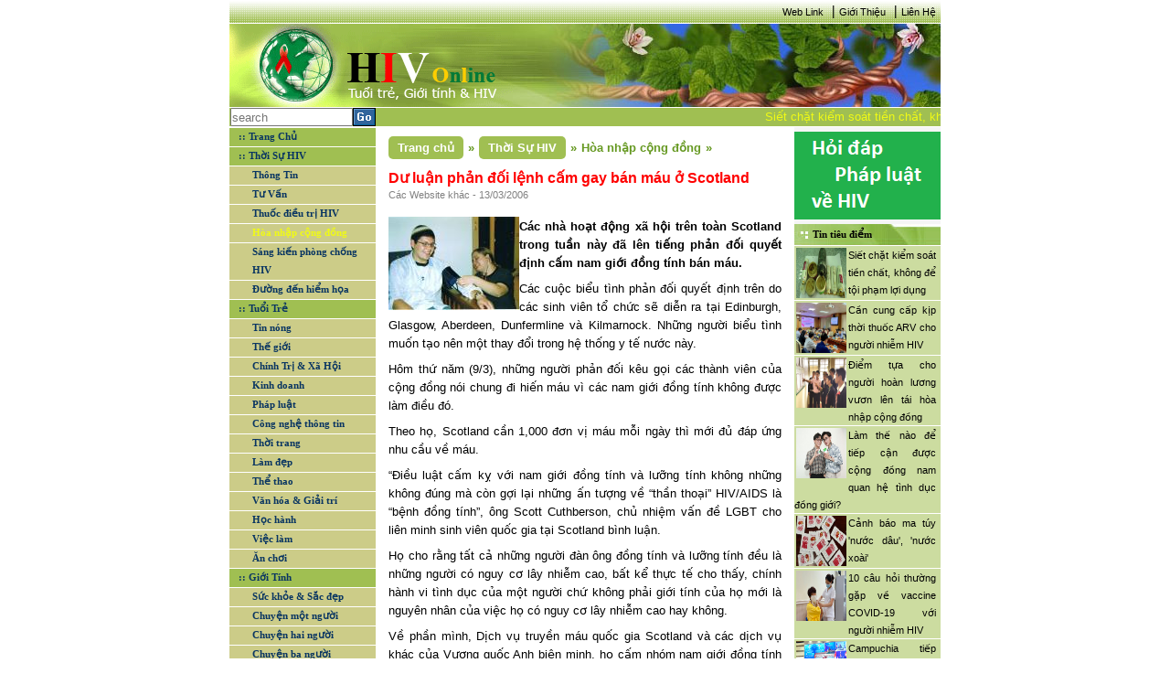

--- FILE ---
content_type: text/html; charset=utf-8
request_url: https://hiv.com.vn/hoa-nhap-cong-dong/du-luan-phan-doi-lenh-cam-gay-ban-mau-o-scotland-424183
body_size: 9127
content:
<!DOCTYPE html>

<html>
<head>
    <meta name="viewport" content="width=device-width" />
    <link href='/favicon.ico' rel='icon' type='image/x-icon'/>
    <title>Dư luận phản đối lệnh cấm gay b&#225;n m&#225;u ở Scotland</title>
    <link rel="stylesheet" type="text/css" href="/Content/main.css"/>
    <link rel="stylesheet" type="text/css" href="/Content/reset.css" />
    
    <meta name="description" content="C&#225;c nh&#224; hoạt động x&#227; hội tr&#234;n to&#224;n Scotland trong tuần n&#224;y đ&#227; l&#234;n tiếng phản đối quyết định cấm nam giới đồng t&#237;nh b&#225;n m&#225;u. "/>

    
    <link type="text/css" rel="stylesheet" href="/Content/news.css" />

	<style>
        div.cookie-popup-wrap{
            width: 100%; height: 100%;
            position: fixed; background: rgba(0,0,0,0.6); top: 0;left: 0;
			z-index: 1000;
			display: none;
        }

        div.cookie-popup{
            width: 610px; margin: 10% auto;
            background-color: #fff; padding: 10px 20px;
			z-index: 1000;
        }

        div.cookie-popup h2{
           border-bottom: 1px solid #DDDDDD;
            margin-bottom: 5px;
            margin-top: 5px;
            font-size: 30px;
            padding: 5px;
            text-align: center;
        }
		div.cookie-popup h2 a{ color: #07c; text-decoration: none;}
        div.cookie-popup h6{
            border-top: 1px solid #DDDDDD; text-align: right;
            font-size: 12px; margin-top: 5px; padding-top: 5px;
            margin-bottom: 5px;
        }
        div.cookie-popup h6 a{ color: #888; text-decoration: none;}
    </style>
</head>
<body>
    <div class="site">
        <div class="wrapper-site" id="div-wrapper-site">
            <!--Banner right website-->
            

            <!--Content left website-->
            <div class="site-left" id="div-site-left">

                <!--HEADER SITE - _Header-->
                
<header class="header-site">
    <div class="header-nav">
     
        <a href="/Information/WebLink/">Web Link</a>
        <span><b>|</b></span>
        <a href="/LienHe/GioiThieu/">Giới Thiệu</a>
        <span><b>|</b></span>
        <a href="/LienHe/">Liên Hệ</a>
    </div>
    <div class="header-logo">
        <div class="logo">
            <a href="/">
                <img src="/Images/banner_1.gif" alt="logo" /></a>
        </div>
        <div class="banner">
          </div>
    </div>
    <div class="header-search">
        <div class="div-search">
            <div class="div-search-input">
                <input type="text" placeholder="search" id="txt-search" />
            </div>
            <a id="btn-search"><img src="/Images/Go.gif" /></a>
        </div>
        <div class="div-date">
                <marquee behavior="scroll" direction="left" onmouseout="this.start()" onmouseover="this.stop()" scrollamount="4" class="marquee-header">
<a href="/phap-luat/siet-chat-kiem-soat-tien-chat-khong-de-toi-pham-loi-dung-450979">Siết chặt kiểm so&#225;t tiền chất, kh&#244;ng để tội phạm lợi dụng</a><a href="/thuoc-dieu-tri-hiv/can-cung-cap-kip-thoi-thuoc-arv-cho-nguoi-nhiem-hiv-450978">Cần cung cấp kịp thời thuốc ARV cho người nhiễm HIV</a><a href="/hoa-nhap-cong-dong/diem-tua-cho-nguoi-hoan-luong-vuon-len-tai-hoa-nhap-cong-dong-450977">Điểm tựa cho người ho&#224;n lương vươn l&#234;n t&#225;i h&#242;a nhập cộng đồng</a><a href="/van-hoa-giai-tri/25-tac-pham-gianh-giai-sach-quoc-gia-2021-450976">25 t&#225;c phẩm gi&#224;nh giải S&#225;ch quốc gia 2021</a><a href="/Thong-Tin/lam-the-nao-de-tiep-can-duoc-cong-dong-nam-quan-he-tinh-duc-dong-gioi-450975">L&#224;m thế n&#224;o để tiếp cận được cộng đồng nam quan hệ t&#236;nh dục đồng giới?</a><a href="/Thong-Tin/canh-bao-ma-tuy-nuoc-dau-nuoc-xoai-450974">Cảnh b&#225;o ma t&#250;y &#39;nước d&#226;u&#39;, &#39;nước xo&#224;i&#39;</a>                </marquee>
        </div>
    </div>
</header>

                <div class="clearfix"></div>
                <!--MIDDLE SITE (NOI DUNG TRANG WEB)-->
                <div class="middle-site">
                    <div class="middle-site-left">
                        <!--div infoHIV-->
                      

                        <!--Div Menu - _Menu-->
<div class="div-menu">
    <ul id="ul-menu">
        <li class="parent-menu"><a class="active" href="/" id="cate-home">:: Trang Chủ</a></li>

            <li class="parent-menu">
                <a href="/Thoi-Su-HIV-1" id="cate-1">:: Thời Sự HIV</a>
                    <ul class="sub-menu">
                            <li class="sub-menu-item">
                                <a href="/Thong-Tin-7" id="subcate-7">Th&#244;ng Tin</a>
                            </li>
                            <li class="sub-menu-item">
                                <a href="/tu-van-8" id="subcate-8">Tư Vấn</a>
                            </li>
                            <li class="sub-menu-item">
                                <a href="/thuoc-dieu-tri-hiv-9" id="subcate-9">Thuốc điều trị HIV</a>
                            </li>
                            <li class="sub-menu-item">
                                <a href="/hoa-nhap-cong-dong-10" id="subcate-10">H&#242;a nhập cộng đồng</a>
                            </li>
                            <li class="sub-menu-item">
                                <a href="/sang-kien-phong-chong-hiv-11" id="subcate-11">S&#225;ng kiến ph&#242;ng chống HIV</a>
                            </li>
                            <li class="sub-menu-item">
                                <a href="/duong-den-hiem-hoa-12" id="subcate-12">Đường đến hiểm họa</a>
                            </li>
                    </ul>     

            </li>
            <li class="parent-menu">
                <a href="/tuoi-tre-2" id="cate-2">:: Tuổi Trẻ</a>
                    <ul class="sub-menu">
                            <li class="sub-menu-item">
                                <a href="/tin-nong-13" id="subcate-13">Tin n&#243;ng</a>
                            </li>
                            <li class="sub-menu-item">
                                <a href="/the-gioi-14" id="subcate-14">Thế giới</a>
                            </li>
                            <li class="sub-menu-item">
                                <a href="/chinh-tri-xa-hoi-15" id="subcate-15">Ch&#237;nh Trị &amp; X&#227; Hội</a>
                            </li>
                            <li class="sub-menu-item">
                                <a href="/kinh-doanh-16" id="subcate-16">Kinh doanh</a>
                            </li>
                            <li class="sub-menu-item">
                                <a href="/phap-luat-17" id="subcate-17">Ph&#225;p luật</a>
                            </li>
                            <li class="sub-menu-item">
                                <a href="/cong-nghe-thong-tin-18" id="subcate-18">C&#244;ng nghệ th&#244;ng tin</a>
                            </li>
                            <li class="sub-menu-item">
                                <a href="/thoi-trang-19" id="subcate-19">Thời trang</a>
                            </li>
                            <li class="sub-menu-item">
                                <a href="/lam-dep-20" id="subcate-20">L&#224;m đẹp</a>
                            </li>
                            <li class="sub-menu-item">
                                <a href="/the-thao-21" id="subcate-21">Thể thao</a>
                            </li>
                            <li class="sub-menu-item">
                                <a href="/van-hoa-giai-tri-22" id="subcate-22">Văn h&#243;a &amp; Giải tr&#237;</a>
                            </li>
                            <li class="sub-menu-item">
                                <a href="/hoc-hanh-23" id="subcate-23">Học h&#224;nh</a>
                            </li>
                            <li class="sub-menu-item">
                                <a href="/viec-lam-24" id="subcate-24">Việc l&#224;m</a>
                            </li>
                            <li class="sub-menu-item">
                                <a href="/an-choi-25" id="subcate-25">Ăn chơi</a>
                            </li>
                    </ul>     

            </li>
            <li class="parent-menu">
                <a href="/gioi-tinh-3" id="cate-3">:: Giới T&#237;nh</a>
                    <ul class="sub-menu">
                            <li class="sub-menu-item">
                                <a href="/suc-khoe-sac-dep-26" id="subcate-26">Sức khỏe &amp; Sắc đẹp</a>
                            </li>
                            <li class="sub-menu-item">
                                <a href="/chuyen-mot-nguoi-27" id="subcate-27">Chuyện một người</a>
                            </li>
                            <li class="sub-menu-item">
                                <a href="/chuyen-hai-nguoi-28" id="subcate-28">Chuyện hai người</a>
                            </li>
                            <li class="sub-menu-item">
                                <a href="/chuyen-ba-nguoi-29" id="subcate-29">Chuyện ba người</a>
                            </li>
                    </ul>     

            </li>
        <li class="parent-menu">
            <a href="/Information/PhapLuatHIV" id="cate-PL">:: Pháp luật HIV</a>
        </li>
        <li class="parent-menu">
            <a href="/Information/QuestionHIV" id="cate-KT">:: Kiến thức HIV</a>
        </li>
        <li class="parent-menu">
            <a href="/Information/DiaChiCanBiet" id="cate-DC">:: Địa chỉ cần biết
                <img src="/Images/new.gif" />
            </a>
        </li>
    </ul>
</div>



                        <!--Div Lisence - _Lisence-->
                       

                        <!--Div Tin lien quan left - _RelationNewsL-->
<div class="div-info-relation div-info-left">

<div class="div-info-left-title">
                    <a href="/Th%E1%BA%BF%20gi%E1%BB%9Bi-14" title="Thế giới">Thế giới</a>
                </div>
                        <div class="div-info-left-content">
                            <a href="/the-gioi/my-se-tiem-mui-3-vaccine-covid-19-cho-nguoi-nhiem-hiv-450931">
                                    <img src="/Uploads/files/tiem.jpg" alt="Mỹ: Sẽ ti&#234;m mũi 3 vaccine COVID-19 cho người nhiễm HIV" />
                                Mỹ: Sẽ ti&#234;m mũi 3 vaccine COVID-19 cho người nhiễm HIV
                            </a>
                        </div>
                        <div class="div-info-left-content">
                            <a href="/the-gioi/who-nhan-dinh-khong-can-thiet-tiem-mui-vaccine-tang-cuong-450938">
                                    <img src="/Uploads/files/vc.png" alt="WHO nhận định kh&#244;ng cần thiết ti&#234;m mũi vaccine tăng cường" />
                                WHO nhận định kh&#244;ng cần thiết ti&#234;m mũi vaccine tăng cường
                            </a>
                        </div>
<div class="div-info-left-title">
                    <a href="/Kinh%20doanh-16" title="Kinh doanh">Kinh doanh</a>
                </div>
                        <div class="div-info-left-content">
                            <a href="/kinh-doanh/de-xuat-mo-hinh-san-xuat-moi-thay-the-3-tai-cho-450929">
                                    <img src="/Uploads/files/3-tai-cho-tai-nha-may-o-mien-t-2689-6051-1628668276.jpg" alt="Đề xuất m&#244; h&#236;nh sản xuất mới thay thế &#39;3 tại chỗ&#39;" />
                                Đề xuất m&#244; h&#236;nh sản xuất mới thay thế &#39;3 tại chỗ&#39;
                            </a>
                        </div>
                        <div class="div-info-left-content">
                            <a href="/kinh-doanh/xu-ly-nghiem-cac-vi-pham-ve-trai-phieu-doanh-nghiep-450959">
                                    <img src="/Uploads/files/trai-phieu-doanh-nghiep-rieng-le.jpg" alt="Xử l&#253; nghi&#234;m c&#225;c vi phạm về tr&#225;i phiếu doanh nghiệp" />
                                Xử l&#253; nghi&#234;m c&#225;c vi phạm về tr&#225;i phiếu doanh nghiệp
                            </a>
                        </div>
<div class="div-info-left-title">
                    <a href="/S%E1%BB%A9c%20kh%E1%BB%8Fe%20%26%20S%E1%BA%AFc%20%C4%91%E1%BA%B9p-26" title="Sức khỏe &amp; Sắc đẹp">Sức khỏe &amp; Sắc đẹp</a>
                </div>
                        <div class="div-info-left-content">
                            <a href="/suc-khoe-sac-dep/vi-thanh-nien-va-benh-lay-truyen-qua-duong-tinh-duc-450832">
                                    <img src="/Uploads/files/v%E1%BB%8B%20th%C3%A0nh%20ni%C3%AAn%20v%C3%A0%20b%E1%BB%87nh%20l%C3%A2y%20qua%20%C4%91%C6%B0%E1%BB%9Dng%20t%C3%ACnh%20d%E1%BB%A5c.jpg" alt="Vị th&#224;nh ni&#234;n v&#224; bệnh l&#226;y truyền qua đường t&#236;nh dục" />
                                Vị th&#224;nh ni&#234;n v&#224; bệnh l&#226;y truyền qua đường t&#236;nh dục
                            </a>
                        </div>
                        <div class="div-info-left-content">
                            <a href="/suc-khoe-sac-dep/dau-hieu-f0-tro-nang-tai-nha-450957">
                                    <img src="/Uploads/files/F0-tro-nang.jpg" alt="Dấu hiệu F0 trở nặng tại nh&#224;" />
                                Dấu hiệu F0 trở nặng tại nh&#224;
                            </a>
                        </div>
</div>


                        <!--Div Ads Left - _AdsLeft-->

                    </div>

                    <!--Render body noi dung website-->
                    <div class="middle-site-content">
                        <!--Noi dung body content-->
                        




<div class="div-center">
    
            <div class="div-sug-tab"  itemprop="breadcrumb" >
                <div class="div-home-tab" itemscope itemtype="http://data-vocabulary.org/Breadcrumb">
                    <a href="/" itemprop="Trang chủ" title="Trang chủ">Trang chủ</a>
                    <span>&raquo;</span>
                </div>
                <div class="div-cate-tab" itemscope itemtype="http://data-vocabulary.org/Breadcrumb">
                    <a href="/Thoi-Su-HIV-1" itemprop="Thời Sự HIV" title="Thời Sự HIV">Thời Sự HIV</a>
                    <span>&raquo;</span>
                </div>
                <div class="div-subcate-tab" itemscope itemtype="http://data-vocabulary.org/Breadcrumb">
                    <a href="/hoa-nhap-cong-dong-10" itemprop="Hòa nhập cộng đồng" title="Hòa nhập cộng đồng">H&#242;a nhập cộng đồng</a>
                    <span>&raquo;</span>
                </div>
            </div>
        <div class="div-info-news">
                <div class="clearfix div-info-news-title">Dư luận phản đối lệnh cấm gay b&#225;n m&#225;u ở Scotland</div>
                <div class="div-info-news-source">
                        Các Website khác - 
                    13/03/2006</div>
                <span id="cateOfNews" name="cate-10-1" style="display:none;"></span>
                <div class="div-info-news-content">
                    <p class="MsoNormal" style="MARGIN: 6pt 0in; LINE-HEIGHT: 120%; mso-pagination: none; mso-layout-grid-align: none"><b style="mso-bidi-font-weight: normal"><i style="mso-bidi-font-style: normal"><font face="Arial"><font size="2"><img src="/Upload/1844.jpg" align="left" />Các nhà hoạt động xã hội trên toàn <?xml:namespace prefix = st1 ns = "urn:schemas-microsoft-com:office:smarttags" /><st1:place w:st="on"><st1:country-region w:st="on">Scotland</st1:country-region></st1:place> trong tuần này đã lên tiếng phản đối quyết định cấm nam giới đồng tính bán máu. <?xml:namespace prefix = o ns = "urn:schemas-microsoft-com:office:office" /><o:p></o:p></font></font></i></b></p> <p class="MsoNormal" style="MARGIN: 6pt 0in; LINE-HEIGHT: 120%; mso-pagination: none; mso-layout-grid-align: none"><font face="Arial" size="2">Các cuộc biểu tình phản đối quyết định trên do các sinh viên tổ chức sẽ diễn ra tại <st1:City w:st="on">Edinburgh</st1:City>, <st1:City w:st="on">Glasgow</st1:City>, <st1:City w:st="on">Aberdeen</st1:City>, Dunfermline và <st1:place w:st="on">Kilmarnock</st1:place>. Những người biểu tình muốn tạo nên một thay đổi trong hệ thống y tế nước này. </font></p> <p class="MsoNormal" style="MARGIN: 6pt 0in; LINE-HEIGHT: 120%; mso-pagination: none; mso-layout-grid-align: none"><font face="Arial" size="2">Hôm thứ năm (9/3), những người phản đối kêu gọi các thành viên của cộng đồng nói chung đi hiến máu vì các nam giới đồng tính không được làm điều đó.</font></p> <p class="MsoNormal" style="MARGIN: 6pt 0in; LINE-HEIGHT: 120%; mso-pagination: none; mso-layout-grid-align: none"><font face="Arial" size="2">Theo họ, <st1:country-region w:st="on"><st1:place w:st="on">Scotland</st1:place></st1:country-region> cần 1,000 đơn vị máu mỗi ngày thì mới đủ đáp ứng nhu cầu về máu. </font></p> <p class="MsoNormal" style="MARGIN: 6pt 0in; LINE-HEIGHT: 120%; mso-pagination: none; mso-layout-grid-align: none"><font face="Arial" size="2">“Điều luật cấm kỵ với nam giới đồng tính và lưỡng tính không những không đúng mà còn gợi lại những ấn tượng về “thần thoại” HIV/AIDS là “bệnh đồng tính”, ông Scott Cuthberson, chủ nhiệm vấn đề LGBT cho liên minh sinh viên quốc gia tại Scotland bình luận. </font></p> <p class="MsoNormal" style="MARGIN: 6pt 0in; LINE-HEIGHT: 120%; mso-pagination: none; mso-layout-grid-align: none"><font face="Arial" size="2">Họ cho rằng tất cả những người đàn ông đồng tính và lưỡng tính đều là những người có nguy cơ lây nhiễm cao, bất kể thực tế cho thấy, chính hành vi tình dục của một người chứ không phải giới tính của họ mới là nguyên nhân của việc họ có nguy cơ lây nhiễm cao hay không. </font></p> <p class="MsoNormal" style="MARGIN: 6pt 0in; LINE-HEIGHT: 120%; mso-pagination: none; mso-layout-grid-align: none"><font face="Arial" size="2">Về phần mình, Dịch vụ truyền máu quốc gia Scotland và các dịch vụ khác của Vương quốc Anh biện minh, họ cấm nhóm nam giới đồng tính tham gia bán máu vì đây vẫn là nhóm có nguy cơ lây nhiễm cao. </font></p> <p class="MsoNormal" style="MARGIN: 6pt 0in; LINE-HEIGHT: 120%; mso-pagination: none; mso-layout-grid-align: none"><font face="Arial" size="2">Dịch vụ cảnh báo, việc cho phép nam giới đồng tính bán máu là quá nguy hiểm.</font></p> <p class="MsoNormal" style="MARGIN: 6pt 0in; LINE-HEIGHT: 120%; mso-pagination: none; mso-layout-grid-align: none"><font face="Arial" size="2">Nhưng nhóm sinh viên cũng như các thành viên quốc hội và cả các nhà bảo vệ quyền lợi cho nhóm đối tượng gay như Peter Tatchell cho rằng, lệnh cấm như vậy chẳng khác gì ngụ ý cho rằng nam giới đồng tính là những người có lối sống chung chạ, bừa bãi. </font></p> <p class="MsoNormal" style="MARGIN: 6pt 0in; LINE-HEIGHT: 120%; mso-pagination: none; mso-layout-grid-align: none"><font face="Arial" size="2">Tiếp đó, những người này cho rằng điều luật cấm quên mất không xét đến những người có giới tính bình thường thường khác có thể có quan hệ tình dục không an toàn rồi vẫn lại được phép bán máu. </font></p> <p class="MsoNormal" style="MARGIN: 6pt 0in; LINE-HEIGHT: 120%; mso-pagination: none; mso-layout-grid-align: none"><font face="Arial" size="2">Ông Cuthbertson nói: “Chúng tôi sẽ kêu gọi Dịch vụ truyền máu quốc gia <st1:country-region w:st="on"><st1:place w:st="on">Scotland</st1:place></st1:country-region> xem xét lại chính sách bất ổn này và điều chỉnh lại những điều luật để cho phép những nam giới đồng tính, lưỡng tính khoẻ mạnh có quyền bán máu”. </font></p> <p class="MsoNormal" style="MARGIN: 6pt 0in; LINE-HEIGHT: 120%; mso-pagination: none; mso-layout-grid-align: none"><font face="Arial" size="2">Các chiến dịch tương tự cũng đã diễn ra ở nhiều quốc gia khác trong năm nay nhằm hướng tới một thay đổi toàn cầu trong chuyện cấm bán máu được nhận thức ra sao. Ở Tây Ban Nha và Australia, lệnh cấm này đã bị bãi bỏ trong khi đó tại Nam Phi, toà án tối cao đã khẳng định, lệnh cấm kiểu đó là một thái độ kỳ thị, phân biệt đối xử. </font></p> <p class="MsoNormal" style="MARGIN: 6pt 0in; LINE-HEIGHT: 120%; TEXT-ALIGN: right; mso-pagination: none; mso-layout-grid-align: none" align="right"><font face="Arial"><font size="2"><b style="mso-bidi-font-weight: normal"><i style="mso-bidi-font-style: normal">Đặng Dương</i></b> <i style="mso-bidi-font-style: normal">theo </i></font></font><font face="Arial" size="2"><a href="http://www.gay.com/news">http://www.gay.com/news</a></font></p>
                </div>
                <div class="clearfix"></div>
        </div>
            <hr />
            <div class="div-olds">
                <div class="div-olds-title">CÁC TIN ĐÃ ĐƯA</div>
                <div class="div-olds-content">
                            <p>▪&nbsp;<a href="/hoa-nhap-cong-dong/ngay-quoc-te-phu-nu-voi-gai-mai-dam-an-do-423963">Ng&#224;y quốc tế phụ nữ với g&#225;i mại d&#226;m Ấn Độ</a><i> (11/03/2006)</i></p>
                            <p>▪&nbsp;<a href="/hoa-nhap-cong-dong/tinh-yeu-lieu-thuoc-tinh-than-voi-nguoi-nhiem-hiv-423742">T&#236;nh y&#234;u - Liều thuốc tinh thần với người nhiễm HIV</a><i> (09/03/2006)</i></p>
                            <p>▪&nbsp;<a href="/hoa-nhap-cong-dong/trung-tam-living-giup-nguoi-nhiem-hiv-tim-lai-cuoc-doi-423740">Trung t&#226;m Living gi&#250;p người nhiễm HIV t&#236;m lại cuộc đời</a><i> (09/03/2006)</i></p>
                            <p>▪&nbsp;<a href="/hoa-nhap-cong-dong/mot-phu-nu-nhiem-hiv-tuyen-bo-ra-tranh-cu-dai-bieu-quoc-hoi-423501">Một phụ nữ nhiễm HIV tuy&#234;n bố ra tranh cử đại biểu quốc hội</a><i> (07/03/2006)</i></p>
                            <p>▪&nbsp;<a href="/hoa-nhap-cong-dong/trung-quoc-chong-ky-thi-voi-nguoi-nhiem-hiv-423358">Trung Quốc chống kỳ thị với người nhiễm HIV</a><i> (06/03/2006)</i></p>
                            <p>▪&nbsp;<a href="/hoa-nhap-cong-dong/hiv-con-duong-lay-vo-tan-423247">HIV con đường lầy v&#244; tận</a><i> (04/03/2006)</i></p>
                            <p>▪&nbsp;<a href="/hoa-nhap-cong-dong/cau-lac-bo-dau-tien-cua-nguoi-dong-tinh-423037">C&#226;u lạc bộ đầu ti&#234;n của người đồng t&#237;nh</a><i> (03/03/2006)</i></p>
                            <p>▪&nbsp;<a href="/hoa-nhap-cong-dong/cuc-ho-tro-hiv-aids-chao-don-tan-giam-doc-dieu-hanh-423111">Cục hỗ trợ HIV/AIDS ch&#224;o đ&#243;n t&#226;n gi&#225;m đốc điều h&#224;nh</a><i> (03/03/2006)</i></p>
                            <p>▪&nbsp;<a href="/hoa-nhap-cong-dong/nhung-nan-nhan-an-dau-cua-dai-dich-hiv-422854">Những nạn nh&#226;n ẩn dấu của đại dịch HIV</a><i> (01/03/2006)</i></p>
                            <p>▪&nbsp;<a href="/hoa-nhap-cong-dong/nguoi-co-hiv-duoc-quyen-song-cung-cong-dong-422341">Người c&#243; HIV được quyền sống c&#249;ng cộng đồng</a><i> (22/02/2006)</i></p>
                
                </div>
            </div>
</div>


                    </div>
                    <!--End Render body-->
                    <div class="middle-site-right">
                        <!--div Forums - _Forums-->
                        <!--

<div class="div-forums">
    <div class="div-forums-title">Diễn đàn - Bài mới</div>
    <div class="div-forums-middle">
        <iframe src="https://forum.hiv.com.vn/staticpage.aspx" width="150px" height="300px;" scrolling="auto"
            margin="0" frameborder="0"></iframe>
    </div>
    <div class="div-forums-bottom"></div>
</div>
-->
<div class="div-ads-right">
    
</div>

<div><a href="https://lawnet.vn/ngan-hang-phap-luat?kw=hiv"><img src="/images/banner/hdpl.png"/></a></div>
                        <!--div tin tieu diem - _TinTieuDiem-->
                        
    <div class="div-tieudiem-right">
        <div class="div-box-right-title">
            <h3>Tin tiêu điểm</h3>
        </div>
        <div class="div-box-right-middle">
                <div class="div-tieudiem-right-middle-content">
                    <a href="/phap-luat/siet-chat-kiem-soat-tien-chat-khong-de-toi-pham-loi-dung-450979">
                        
                            <img src="/Uploads/files/ma-tuy(14).jpg" alt="Siết chặt kiểm so&#225;t tiền chất, kh&#244;ng để tội phạm lợi dụng" />
                    <a href="/phap-luat/siet-chat-kiem-soat-tien-chat-khong-de-toi-pham-loi-dung-450979">Siết chặt kiểm so&#225;t tiền chất, kh&#244;ng để tội phạm lợi dụng</a>
                </div>
                <div class="div-tieudiem-right-middle-content">
                    <a href="/thuoc-dieu-tri-hiv/can-cung-cap-kip-thoi-thuoc-arv-cho-nguoi-nhiem-hiv-450978">
                        
                            <img src="/Uploads/files/Cuoc%20lam%20viec.jpg" alt="Cần cung cấp kịp thời thuốc ARV cho người nhiễm HIV" />
                    <a href="/thuoc-dieu-tri-hiv/can-cung-cap-kip-thoi-thuoc-arv-cho-nguoi-nhiem-hiv-450978">Cần cung cấp kịp thời thuốc ARV cho người nhiễm HIV</a>
                </div>
                <div class="div-tieudiem-right-middle-content">
                    <a href="/hoa-nhap-cong-dong/diem-tua-cho-nguoi-hoan-luong-vuon-len-tai-hoa-nhap-cong-dong-450977">
                        
                            <img src="/Uploads/files/ho-tro-1.jpg" alt="Điểm tựa cho người ho&#224;n lương vươn l&#234;n t&#225;i h&#242;a nhập cộng đồng" />
                    <a href="/hoa-nhap-cong-dong/diem-tua-cho-nguoi-hoan-luong-vuon-len-tai-hoa-nhap-cong-dong-450977">Điểm tựa cho người ho&#224;n lương vươn l&#234;n t&#225;i h&#242;a nhập cộng đồng</a>
                </div>
                <div class="div-tieudiem-right-middle-content">
                    <a href="/Thong-Tin/lam-the-nao-de-tiep-can-duoc-cong-dong-nam-quan-he-tinh-duc-dong-gioi-450975">
                        
                            <img src="/Uploads/files/dong-tinh-nam.jpg" alt="L&#224;m thế n&#224;o để tiếp cận được cộng đồng nam quan hệ t&#236;nh dục đồng giới?" />
                    <a href="/Thong-Tin/lam-the-nao-de-tiep-can-duoc-cong-dong-nam-quan-he-tinh-duc-dong-gioi-450975">L&#224;m thế n&#224;o để tiếp cận được cộng đồng nam quan hệ t&#236;nh dục đồng giới?</a>
                </div>
                <div class="div-tieudiem-right-middle-content">
                    <a href="/Thong-Tin/canh-bao-ma-tuy-nuoc-dau-nuoc-xoai-450974">
                        
                            <img src="/Uploads/files/ma-tuy-2.jpg" alt="Cảnh b&#225;o ma t&#250;y &#39;nước d&#226;u&#39;, &#39;nước xo&#224;i&#39;" />
                    <a href="/Thong-Tin/canh-bao-ma-tuy-nuoc-dau-nuoc-xoai-450974">Cảnh b&#225;o ma t&#250;y &#39;nước d&#226;u&#39;, &#39;nước xo&#224;i&#39;</a>
                </div>
                <div class="div-tieudiem-right-middle-content">
                    <a href="/tu-van/10-cau-hoi-thuong-gap-ve-vaccine-covid-19-voi-nguoi-nhiem-hiv-450973">
                        
                            <img src="/Uploads/files/10%20cau%20hoi.jpg" alt="10 c&#226;u hỏi thường gặp về vaccine COVID-19 với người nhiễm HIV" />
                    <a href="/tu-van/10-cau-hoi-thuong-gap-ve-vaccine-covid-19-voi-nguoi-nhiem-hiv-450973">10 c&#226;u hỏi thường gặp về vaccine COVID-19 với người nhiễm HIV</a>
                </div>
                <div class="div-tieudiem-right-middle-content">
                    <a href="/the-gioi/campuchia-tiep-nhan-cuong-vi-chu-tich-asean-2022-450971">
                        
                            <img src="/Uploads/files/campuchia-lam-chu-tich-asean.jpg" alt="Campuchia tiếp nhận cương vị chủ tịch ASEAN 2022" />
                    <a href="/the-gioi/campuchia-tiep-nhan-cuong-vi-chu-tich-asean-2022-450971">Campuchia tiếp nhận cương vị chủ tịch ASEAN 2022</a>
                </div>
                <div class="div-tieudiem-right-middle-content">
                    <a href="/chinh-tri-xa-hoi/bo-cong-an-de-nghi-cong-an-tphcm-ra-soat-hoat-dong-tu-thien-co-dau-hieu-chiem-doat-tai-san-450969">
                        
                            <img src="/Uploads/files/Cach-Dang-Ky-Nhan-Ti.jpg" alt="Bộ C&#244;ng an đề nghị C&#244;ng an TP.HCM r&#224; so&#225;t hoạt động từ thiện c&#243; dấu hiệu chiếm đoạt t&#224;i sản" />
                    <a href="/chinh-tri-xa-hoi/bo-cong-an-de-nghi-cong-an-tp.hcm-ra-soat-hoat-dong-tu-thien-co-dau-hieu-chiem-doat-tai-san-450969">Bộ C&#244;ng an đề nghị C&#244;ng an TP.HCM r&#224; so&#225;t hoạt động từ thiện c&#243; dấu hiệu chiếm đoạt t&#224;i sản</a>
                </div>
                <div class="div-tieudiem-right-middle-content">
                    <a href="/chinh-tri-xa-hoi/can-lieu-vaccine-y-thuc-450967">
                        
                            <img src="/Uploads/files/Duong%20pho%20dong.jpg" alt="Cần liều &#39;vaccine &#253; thức’" />
                    <a href="/chinh-tri-xa-hoi/can-lieu-vaccine-y-thuc-450967">Cần liều &#39;vaccine &#253; thức’</a>
                </div>
                <div class="div-tieudiem-right-middle-content">
                    <a href="/tin-nong/thu-tuong-neu-6-nguyen-tac-thich-ung-an-toan-linh-hoat-kiem-soat-hieu-qua-dich-benh-covid-19-450966">
                        
                            <img src="/Uploads/files/hop-2.jpg" alt="Thủ tướng n&#234;u 6 nguy&#234;n tắc th&#237;ch ứng an to&#224;n, linh hoạt, kiểm so&#225;t hiệu quả dịch bệnh COVID-19" />
                    <a href="/tin-nong/thu-tuong-neu-6-nguyen-tac-thich-ung-an-toan-linh-hoat-kiem-soat-hieu-qua-dich-benh-covid-19-450966">Thủ tướng n&#234;u 6 nguy&#234;n tắc th&#237;ch ứng an to&#224;n, linh hoạt, kiểm so&#225;t hiệu quả dịch bệnh COVID-19</a>
                </div>
        </div>
        <div class="div-box-right-bottom"></div>
    </div>


                        <!--div Ads Right - _AdsRight-->

    <div class="div-logo-right">
        <a href="http://thuvienphapluat.vn" target="_blank">
            <img src="/images/banner hiv-01.png" alt="THU VIEN PHAP LUAT"/>
        </a>
        <div class="div-box-right-bottom"></div>
    </div>


                    </div>

                </div>

                <div class="clearfix"></div>
                <!--FOOTER SITE - _Footer-->
                <footer class="footer-site">
    <div class="div-thamquanCM">
        <div class="div-thamquanCM-title">
            <h3>:: Tham quan chuyên mục</h3>
        </div>
        <div class="div-thamquanCM-content">
            <a href="http://thuvienphapluat.vn/">
                <img src="/Images/tuvanphapluat.gif" alt="" /></a>
            <a href="http://thuvienphapluat.vn/">
                <img src="/Images/tim.jpg" alt="" /></a>
            <a href="http://thuvienphapluat.vn/">
                <img src="/Images/abc.jpg" alt="" /></a>
        </div>
    </div>
    <div class="div-footer-content" style="padding: 25px 0px;">
        <p>GIẤY PHÉP SỐ: 419/GP-BC DO CỤC BÁO CHÍ - BỘ VHTT CẤP NGÀY 01/10/2004</p>
        <div><a href="#">Bản quyền và thực hiện bởi <i>L</i>aw<i>S</i>oft Corp.</a></div>
        <div class="div-footer-address">17 Nguyễn Gia Thiều, P.Võ Thị Sáu, Q.3, TP.HCM. ĐT: (08) 3930 3279 (06 lines); E-mail: <a class="a-email" href="/cdn-cgi/l/email-protection#b8f1d6ded7f8ecd0cdeed1ddd6e8d0d9c8f4cdd9cc96ced6"><span class="__cf_email__" data-cfemail="753c1b131a351d1c035b161a185b031b">[email&#160;protected]</span></a></div>
    </div>
</footer>


            </div>
        </div>
    </div>
    <div class="div-button-top"><a class="a-button-top"></a></div>
	<div class="cookie-popup-wrap">
            <div class="cookie-popup">
                <h2><a target="_blank" onclick="$('.cookie-popup-wrap').hide();" href="https://lawnet.vn/">lawnet.vn</a></h2>
                <p><a onclick="$('.cookie-popup-wrap').hide();" target="_blank" title="Các chính sách mới nhất về HIV/AIDs của các ban ngành tại PhapLuat.vn" href="https://lawnet.vn/tim-kiem.html?q=HIV,AIDs&tags=HIV,AIDs&orTags=1&sort=date+desc"><img alt="Các chính sách mới nhất về HIV/AIDs của các ban ngành tại PhapLuat.vn" src="/images/phapluat_vn_hiv_aids.png" /></a></p>
                <h6 ><a id="closepopup" href="https://lawnet.vn/tim-kiem.html?q=HIV,AIDs&tags=HIV,AIDs&orTags=1&sort=date+desc">Đóng lại</a></h6>
            </div><!--End .cookie-popup-->
        </div> 
<script data-cfasync="false" src="/cdn-cgi/scripts/5c5dd728/cloudflare-static/email-decode.min.js"></script><script async src="https://www.googletagmanager.com/gtag/js?id=UA-4355683-12"></script>
<script>
  window.dataLayer = window.dataLayer || [];
  function gtag(){dataLayer.push(arguments);}
  gtag('js', new Date());

  gtag('config', 'UA-4355683-12');
</script>
    <script type="text/javascript" src="/Scripts/jquery-1.7.1.min.js"></script>
    <script type="text/javascript" src="/Scripts/jquery.validate.min.js"></script>
    <script type="text/javascript" src="/Scripts/main.js"></script>
    
    <script type="text/javascript" src="/Scripts/news.js"></script>
 
	<script type="text/javascript" src="/Scripts/jquery.cookie.js"></script>
<!--<script>
         cookie_popup = (function () {
            if ($.cookie('cookie_popup') == undefined || !$.cookie('cookie_popup')) {
				
                $('.cookie-popup-wrap').fadeIn(600);
                 var date = new Date();                
                date.setDate(date.getDate() + 1);               
                $.cookie('cookie_popup', true, { expires: date });
				window.open('https://lawnet.vn/', '_blank');
            };

            $('#closepopup').click(function (e) {
                e.preventDefault();
				window.open('https://lawnet.vn/', '_blank');
                $('.cookie-popup-wrap').fadeOut(600);                
            });
        });
        setTimeout(function () {
            
			cookie_popup();
        }, 10000);
    </script>-->
	<script>
	$(document).ready(function (){
		//$('a').attr('target','_blank');
		$('.div-info-news-content').find('a').css({"color": "#2874ff"});

	})
</script>
<script defer src="https://static.cloudflareinsights.com/beacon.min.js/vcd15cbe7772f49c399c6a5babf22c1241717689176015" integrity="sha512-ZpsOmlRQV6y907TI0dKBHq9Md29nnaEIPlkf84rnaERnq6zvWvPUqr2ft8M1aS28oN72PdrCzSjY4U6VaAw1EQ==" data-cf-beacon='{"version":"2024.11.0","token":"7e82f34981c544368da0a79639d94a70","r":1,"server_timing":{"name":{"cfCacheStatus":true,"cfEdge":true,"cfExtPri":true,"cfL4":true,"cfOrigin":true,"cfSpeedBrain":true},"location_startswith":null}}' crossorigin="anonymous"></script>
</body>
</html>
